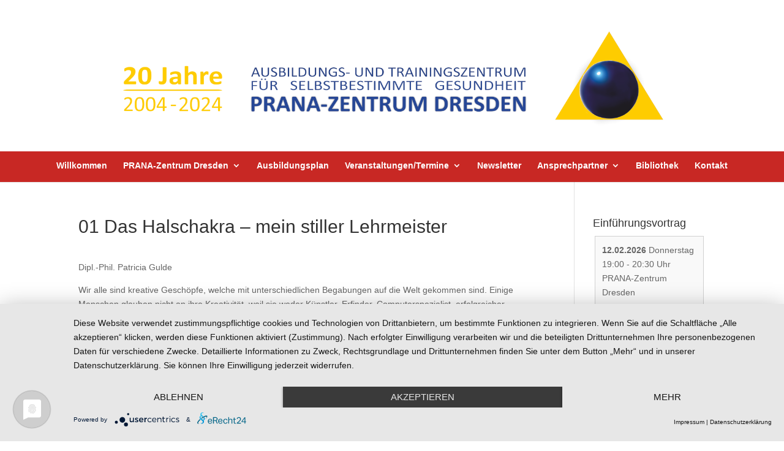

--- FILE ---
content_type: text/css
request_url: https://pranaheilung-dresden.de/wp-content/et-cache/global/et-divi-customizer-global.min.css?ver=1769170557
body_size: 5189
content:
.container,.et_pb_row,.et_pb_slider .et_pb_container,.et_pb_fullwidth_section .et_pb_title_container,.et_pb_fullwidth_section .et_pb_title_featured_container,.et_pb_fullwidth_header:not(.et_pb_fullscreen) .et_pb_fullwidth_header_container{max-width:1197px}.et_boxed_layout #page-container,.et_boxed_layout.et_non_fixed_nav.et_transparent_nav #page-container #top-header,.et_boxed_layout.et_non_fixed_nav.et_transparent_nav #page-container #main-header,.et_fixed_nav.et_boxed_layout #page-container #top-header,.et_fixed_nav.et_boxed_layout #page-container #main-header,.et_boxed_layout #page-container .container,.et_boxed_layout #page-container .et_pb_row{max-width:1357px}.nav li ul{border-color:#000064}#top-header,#top-header a{color:#000064}.et_header_style_centered .mobile_nav .select_page,.et_header_style_split .mobile_nav .select_page,.et_nav_text_color_light #top-menu>li>a,.et_nav_text_color_dark #top-menu>li>a,#top-menu a,.et_mobile_menu li a,.et_nav_text_color_light .et_mobile_menu li a,.et_nav_text_color_dark .et_mobile_menu li a,#et_search_icon:before,.et_search_form_container input,span.et_close_search_field:after,#et-top-navigation .et-cart-info{color:#ffffff}.et_search_form_container input::-moz-placeholder{color:#ffffff}.et_search_form_container input::-webkit-input-placeholder{color:#ffffff}.et_search_form_container input:-ms-input-placeholder{color:#ffffff}#main-header .nav li ul a{color:#000064}#top-menu li.current-menu-ancestor>a,#top-menu li.current-menu-item>a,#top-menu li.current_page_item>a{color:#ffc130}#main-footer{background-color:#c82824}.footer-widget .et_pb_widget div,.footer-widget .et_pb_widget ul,.footer-widget .et_pb_widget ol,.footer-widget .et_pb_widget label{line-height:1.7em}#et-footer-nav{background-color:#c82824}.bottom-nav,.bottom-nav a,.bottom-nav li.current-menu-item a{color:#ffffff}#et-footer-nav .bottom-nav li.current-menu-item a{color:#ffc130}#footer-bottom{background-color:#000064}#footer-info,#footer-info a{color:#ffffff}#footer-bottom .et-social-icon a{color:#ffffff}body .et_pb_bg_layout_light.et_pb_button:hover,body .et_pb_bg_layout_light .et_pb_button:hover,body .et_pb_button:hover{border-radius:0px}@media only screen and (min-width:981px){.et_header_style_left #et-top-navigation,.et_header_style_split #et-top-navigation{padding:124px 0 0 0}.et_header_style_left #et-top-navigation nav>ul>li>a,.et_header_style_split #et-top-navigation nav>ul>li>a{padding-bottom:124px}.et_header_style_split .centered-inline-logo-wrap{width:247px;margin:-247px 0}.et_header_style_split .centered-inline-logo-wrap #logo{max-height:247px}.et_pb_svg_logo.et_header_style_split .centered-inline-logo-wrap #logo{height:247px}.et_header_style_centered #top-menu>li>a{padding-bottom:44px}.et_header_style_slide #et-top-navigation,.et_header_style_fullscreen #et-top-navigation{padding:115px 0 115px 0!important}.et_header_style_centered #main-header .logo_container{height:247px}.et_header_style_centered #logo{max-height:97%}.et_pb_svg_logo.et_header_style_centered #logo{height:97%}.et_header_style_centered.et_hide_primary_logo #main-header:not(.et-fixed-header) .logo_container,.et_header_style_centered.et_hide_fixed_logo #main-header.et-fixed-header .logo_container{height:44.46px}.et-fixed-header #top-menu li.current-menu-ancestor>a,.et-fixed-header #top-menu li.current-menu-item>a,.et-fixed-header #top-menu li.current_page_item>a{color:#ffc130!important}.et-fixed-header#top-header a{color:#000064}}@media only screen and (min-width:1496px){.et_pb_row{padding:29px 0}.et_pb_section{padding:59px 0}.single.et_pb_pagebuilder_layout.et_full_width_page .et_post_meta_wrapper{padding-top:89px}.et_pb_fullwidth_section{padding:0}}.et_header_style_centered #main-header div#et-top-navigation{background-color:#c82824;padding:9pt 7pt 11pt 7pt}.et_header_style_centered #top-menu>li>a{padding-bottom:2pt}.et_fullwidth_nav #main-header .container{padding:0}#menu-termine .menu-item,#menu-ansprechpartner .menu-item{border:none;color:#ffffff;background-color:#0078af;padding:13px 28px 8px 28px;margin-right:10px;font-size:16px;cursor:pointer;text-align:center}#menu-termine .menu-item a,#menu-ansprechpartner .menu-item a{color:#ffffff;font-weight:bold}.et_mobile_menu{background-color:#c82824}.et_mobile_menu li.current-menu-item a{color:#ffc130}header div.container{width:100%}.et_header_style_centered #main-header{padding-top:0}div.boxAngebot{border:none 1pt #d1d1d1;background:#f9f9f9;padding:8pt;margin:5pt;width:200pt;height:115pt;float:left;font-size:10pt}div.boxAngebot a{font-weight:normal;font-size:12pt;color:#000064}div.boxAngebotRahmen{border:solid #d1d1d1 1pt;background:#fdfdfd}fieldset{text-align:left;padding:8pt;margin:2pt;border:solid #d1d1d1 1pt;background:#f9f9f9}fieldset.gross{padding:19pt}li.et_pb_tab_0 a{background:#0078af}div.et_pb_tab_0 div.boxAngebot{border-left:solid 1pt #0078af}li.et_pb_tab_1 a{background:#d22832}div.et_pb_tab_1 div.boxAngebot{border-left:solid 1pt #d22832}li.et_pb_tab_2 a{background:#6ea032}div.et_pb_tab_2 div.boxAngebot{border-left:solid 1pt #6ea032}li.et_pb_tab_3 a{background:#000064}div.et_pb_tab_3 div.boxAngebot{border-left:solid 1pt #000064}li.et_pb_tab_active a{color:#ffc130!important}ul.et_pb_tabs_controls a{color:#ffffff}#main-footer{margin-top:15pt}